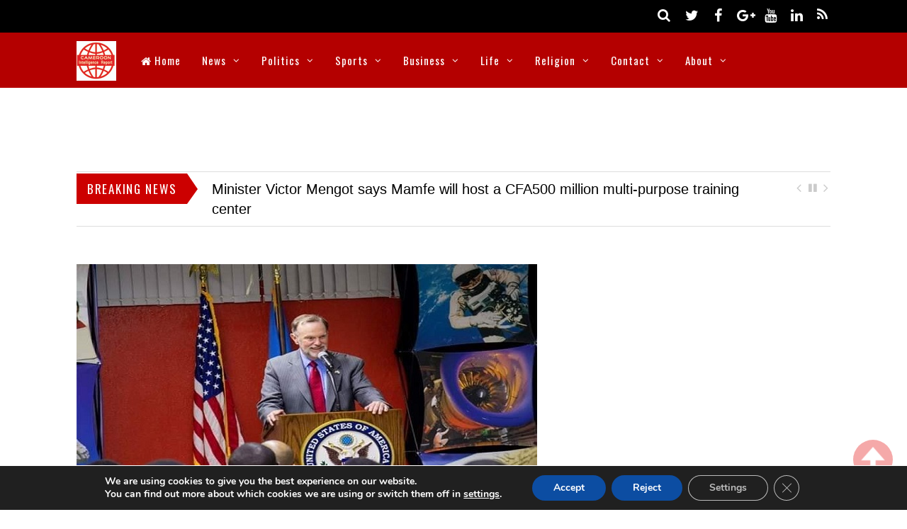

--- FILE ---
content_type: text/html; charset=utf-8
request_url: https://www.google.com/recaptcha/api2/aframe
body_size: 267
content:
<!DOCTYPE HTML><html><head><meta http-equiv="content-type" content="text/html; charset=UTF-8"></head><body><script nonce="cj0WYgXO6wZPD0qFb8s_7g">/** Anti-fraud and anti-abuse applications only. See google.com/recaptcha */ try{var clients={'sodar':'https://pagead2.googlesyndication.com/pagead/sodar?'};window.addEventListener("message",function(a){try{if(a.source===window.parent){var b=JSON.parse(a.data);var c=clients[b['id']];if(c){var d=document.createElement('img');d.src=c+b['params']+'&rc='+(localStorage.getItem("rc::a")?sessionStorage.getItem("rc::b"):"");window.document.body.appendChild(d);sessionStorage.setItem("rc::e",parseInt(sessionStorage.getItem("rc::e")||0)+1);localStorage.setItem("rc::h",'1765487780338');}}}catch(b){}});window.parent.postMessage("_grecaptcha_ready", "*");}catch(b){}</script></body></html>